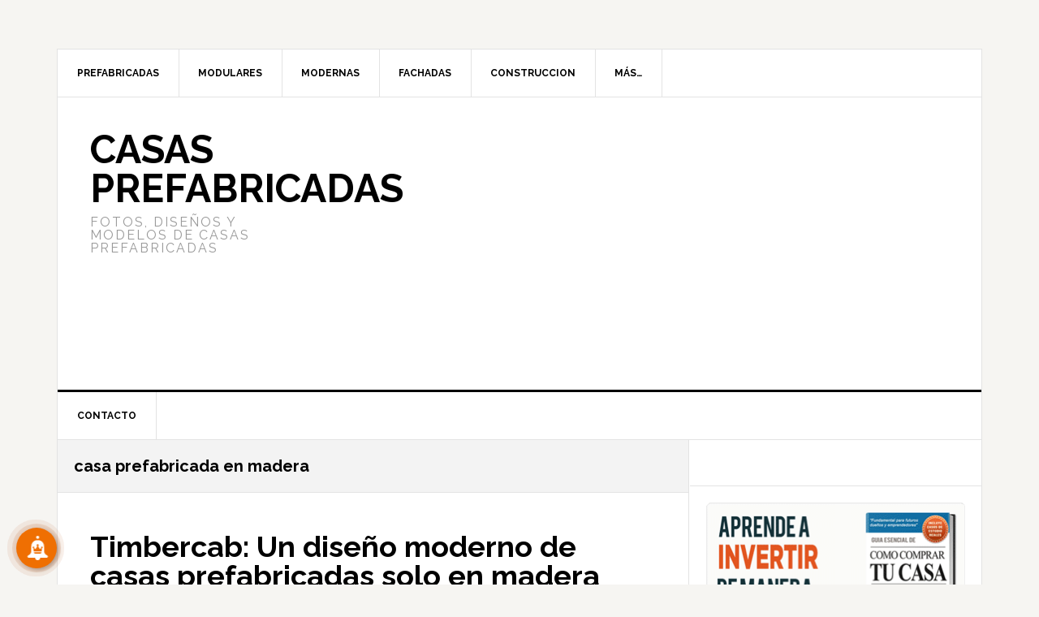

--- FILE ---
content_type: text/html; charset=utf-8
request_url: https://www.google.com/recaptcha/api2/aframe
body_size: 258
content:
<!DOCTYPE HTML><html><head><meta http-equiv="content-type" content="text/html; charset=UTF-8"></head><body><script nonce="FtqgynxTAjbCzYutME60-Q">/** Anti-fraud and anti-abuse applications only. See google.com/recaptcha */ try{var clients={'sodar':'https://pagead2.googlesyndication.com/pagead/sodar?'};window.addEventListener("message",function(a){try{if(a.source===window.parent){var b=JSON.parse(a.data);var c=clients[b['id']];if(c){var d=document.createElement('img');d.src=c+b['params']+'&rc='+(localStorage.getItem("rc::a")?sessionStorage.getItem("rc::b"):"");window.document.body.appendChild(d);sessionStorage.setItem("rc::e",parseInt(sessionStorage.getItem("rc::e")||0)+1);localStorage.setItem("rc::h",'1768451083169');}}}catch(b){}});window.parent.postMessage("_grecaptcha_ready", "*");}catch(b){}</script></body></html>

--- FILE ---
content_type: text/css
request_url: https://www.lascasasprefabricadas.com/wp-content/plugins/notification-master/assets/css/style.css?ver=1.4.6
body_size: 935
content:
.ntfm-subscribe-btn{
	border: none;
	display: inline-block;
	cursor: pointer;
    box-sizing: border-box;
	line-height: normal;
	transition: all 0.3s;
	
}

.notification-master-unsubscribe, .notification-master-unsubscribe.ntfm-subscribe-floating-btn{
    display: none;
}

.ntfm-subscribe-btn.subscribed{
    filter: drop-shadow(0 2px 4px rgb(34 36 38 / .35));
    opacity: .5;
}

.ntfm-subscribe-floating-btn{
    position: fixed;
    box-shadow: 2px 2px 5px rgba(0,0,0,0.3);
    transition: background-color 0.3s ease;
    padding: 0;
    margin: 0;
    display: flex;
    align-items: center;
    justify-content: center;
    border: none !important;
    cursor: pointer;
}

.ntfm-subscribe-floating-btn.subscribed {
    filter: drop-shadow(0 2px 4px rgba(34,36,38,0.35));
    opacity: 0.5;
}

.ntfm-subscribe-floating-btn.subscribed {
    filter: drop-shadow(0 2px 4px rgba(34,36,38,0.35));
    opacity: 0.5;
}

.ntfm-subscribe-floating-btn svg {
    width: 30px;
    height: 30px;
}

.ntfm-subscribe-floating-btn.animated:not(.subscribed) svg{
	animation: moveButton 1s ease-in-out infinite;	
}

.ntfm-subscribe-floating-btn-tooltip {
    visibility: hidden;
    opacity: 0;
    background-color: #333;
    color: #fff;
    text-align: center;
    border-radius: 4px;
    padding: 8px 10px;
    position: absolute;
    bottom: 60px; /* Distance above the button */
    right: 50%;
    transform: translateX(50%);
    white-space: nowrap;
    font-size: 14px;
    box-shadow: 0 2px 6px rgba(0, 0, 0, 0.2);
    transition: opacity 0.3s ease;
    z-index: 9998;
}

.ntfm-subscribe-floating-btn:hover .ntfm-subscribe-floating-btn-tooltip {
    visibility: visible;
    opacity: 1;
}

.ntfm-subscribe-floating-btn-tooltip::after {
    content: '';
    position: absolute;
    top: 100%;
    left: 50%;
    transform: translateX(-50%);
    border-width: 5px;
    border-style: solid;
    border-color: #333 transparent transparent transparent;
}

@keyframes moveButton {
    0% { transform: translateX(2px); }
    50% { transform: translateX(-2px); }
    100% { transform: translateX(2px); }
}

.ntfm-subscribe-floating-btn.animated:not(.subscribed)::before, .ntfm-subscribe-floating-btn.animated:not(.subscribed)::after {
	content: '';
	position: absolute;
	border-radius: 50%;
	background: rgb(181 82 20 / 30%);
	z-index: -1;
	transition: transform 0.5s ease, opacity 0.5s ease;
}

.ntfm-subscribe-floating-btn::before {
	width: 60px;
	height: 60px;
	bottom: -5px;
	right: -5px;
	animation: backgroundCircle1 2s infinite;
}

.ntfm-subscribe-floating-btn::after {
	width: 70px;
	height: 70px;
	bottom: -10px;
	right: -9px;
	animation: backgroundCircle2 2s infinite;
}

@keyframes backgroundCircle1 {
    0% { transform: scale(1); opacity: 0.5; }
    50% { transform: scale(1.2); opacity: 0.2; }
    100% { transform: scale(1); opacity: 0.5; }
}

@keyframes backgroundCircle2 {
    0% { transform: scale(1); opacity: 0.3; }
    50% { transform: scale(1.5); opacity: 0; }
    100% { transform: scale(1); opacity: 0.3; }
}


--- FILE ---
content_type: text/javascript
request_url: https://www.lascasasprefabricadas.com/wp-content/plugins/notification-master/assets/js/webpush.js?ver=1.4.6
body_size: 1804
content:
/**
 * WordPress Dependencies
 */
var apiFetch = window.wp.apiFetch;

var WebPushConfig = window['notificationMasterWebpush'] || {};

document.addEventListener('DOMContentLoaded', function () {
    /**
     * Subscribes the user to push notifications.
     *
     * @param registration The service worker registration.
     * @return A promise that resolves to the PushSubscription object.
     */
    function subscribeUserToPush(registration) {
        var vapidPublicKey = WebPushConfig.vapidPublicKey;
        var convertedVapidKey = urlBase64ToUint8Array(vapidPublicKey);

        return registration.pushManager
            .subscribe({
                userVisibleOnly: true,
                applicationServerKey: convertedVapidKey
            })
            .then(function (subscription) {
                sendSubscriptionToServer(subscription);

                return subscription;
            })
            .catch(function (error) {
                // console.error('Failed to subscribe the user: ', error);
            });
    }

    /**
     * Converts a base64 string to a Uint8Array.
     *
     * @param base64String The base64 string.
     * @return The converted Uint8Array.
     */
    function urlBase64ToUint8Array(base64String) {
        var padding = '='.repeat((4 - (base64String.length % 4)) % 4);
        var base64 = (base64String + padding).replace(/\-/g, '+').replace(/_/g, '/');

        var rawData = window.atob(base64);
        var outputArray = new Uint8Array(rawData.length);

        for (var i = 0; i < rawData.length; ++i) {
            outputArray[i] = rawData.charCodeAt(i);
        }
        return outputArray;
    }

    /**
     * Sends the subscription object to the server.
     *
     * @param subscription The PushSubscription object.
     */
    function sendSubscriptionToServer(subscription) {
        var JSONSubscription = subscription.toJSON();
        var key = JSONSubscription.keys && JSONSubscription.keys.p256dh;
        var token = JSONSubscription.keys && JSONSubscription.keys.auth;
        var expirationTime = JSONSubscription.expirationTime;
        var contentEncoding = (PushManager.supportedContentEncodings || ['aesgcm'])[0];

        apiFetch({
            path: '/ntfm/v1/subscriptions',
            method: 'POST',
            data: {
                endpoint: subscription.endpoint,
                auth: token,
                p256dh: key,
                expirationTime: expirationTime,
                contentEncoding: contentEncoding
            }
        })
            .then(function (response) {
                if (response.success) {
                    toggleButton(true);
                }
            })
            .catch(function (error) {
                // console.error('Failed to send subscription to server:', error);
            });
    }

    /**
     * Removes the subscription object from the server.
     * 
     * @param subscription The PushSubscription object.
     */
    function removeSubscriptionFromServer(subscription) {
        var JSONSubscription = subscription.toJSON();
        var key = JSONSubscription.keys && JSONSubscription.keys.p256dh;
        var token = JSONSubscription.keys && JSONSubscription.keys.auth;

        apiFetch({
            path: '/ntfm/v1/subscriptions/unsubscribe',
            method: 'POST',
            data: {
                endpoint: subscription.endpoint,
                auth: token,
                p256dh: key
            }
        }).then(function (response) {
            if (response.success) {
                toggleButton(false);
            }
        }).catch(function (error) {
            // console.error('Failed to remove subscription from server:', error);
        });

        return subscription;
    }

    function displayPermissionDialog(button = true) {
        if ('serviceWorker' in navigator && 'PushManager' in window) {
            navigator.serviceWorker
                .register(WebPushConfig.serviceWorkerUrl)
                .then(function (registration) {
                    // Ask for permission to send notifications
                    return Notification.requestPermission().then(function (permission) {
                        if (permission === 'granted') {
                            subscribeUserToPush(registration);
                        } else {
                            if (button) {
                                toggleButton(false);
                                alert(WebPushConfig.deniedMessage);
                            }
                        }
                    });
                })
                .catch(function (error) {
                    // console.error('Service Worker registration failed:', error);
                });
        } else {
            if (button) {
                alert(WebPushConfig.iOSMessage);
            }
        }
    }

    function unsubscribeUser() {
        if ('serviceWorker' in navigator && 'PushManager' in window) {
            navigator.serviceWorker
                .register(WebPushConfig.serviceWorkerUrl)
                .then(function (registration) {
                    // Ask for permission to send notifications
                    return Notification.requestPermission().then(function (permission) {
                        if (permission === 'granted') {
                            return registration.pushManager.getSubscription().then(function (subscription) {
                                if (subscription) {
                                    removeSubscriptionFromServer(subscription);
                                } else {
                                    toggleButton(false);
                                }
                            });
                        }
                    });
                })
                .catch(function (error) {
                    // console.error('Service Worker registration failed:', error);
                });
        }
    }

    function checkSubscriptionOnServer(subscription) {
        apiFetch({
            path: '/ntfm/v1/subscriptions/check-status',
            method: 'POST',
            data: {
                endpoint: subscription.endpoint,
            }
        }).then(function (response) {
            if (response.status === 'subscribed') {
                toggleButton(true);
            } else {
                toggleButton(false);
            }
        }).catch(function (error) {
            // console.error('Failed to check subscription on server:', error);
        });
    }

    function checkServerStatus() {
        if ('serviceWorker' in navigator && 'PushManager' in window) {
            navigator.serviceWorker
                .register(WebPushConfig.serviceWorkerUrl)
                .then(function (registration) {
                    return registration.pushManager.getSubscription().then(function (subscription) {
                        if (subscription) {
                            checkSubscriptionOnServer(subscription);
                        } else {
                            toggleButton(false);
                        }
                    });
                })
                .catch(function (error) {
                    // console.error('Service Worker registration failed:', error);
                });
        }
    }


    function toggleButton(subscribed = false) {
        var subscribeButtons = document.querySelectorAll('.notification-master-subscribe');
        var unsubscribeButtons = document.querySelectorAll('.notification-master-unsubscribe');

        if (subscribeButtons.length > 0 && unsubscribeButtons.length > 0) {
            if (subscribed) {
                subscribeButtons.forEach(function (button) {
                    button.style.display = 'none';
                });
                unsubscribeButtons.forEach(function (button) {
                    button.style.display = 'flex';
                });
            } else {
                subscribeButtons.forEach(function (button) {
                    button.style.display = 'flex';
                });
                unsubscribeButtons.forEach(function (button) {
                    button.style.display = 'none';
                });
            }
        }
    }

    var subscribeButtons = document.querySelectorAll('.notification-master-subscribe');

    if (subscribeButtons.length) {
        subscribeButtons.forEach(function (button) {

            button.addEventListener('click', function () {
                toggleButton(true);
                displayPermissionDialog();
            });
        });
    }

    var unsubscribeButtons = document.querySelectorAll('.notification-master-unsubscribe');

    if (unsubscribeButtons.length) {
        unsubscribeButtons.forEach(function (button) {
            button.addEventListener('click', function () {
                toggleButton(false);
                unsubscribeUser();
            });
        });
    }

    if (WebPushConfig.automaticPrompt) {
        var clicked = false;

        document.addEventListener('click', function (e) {
            // Check if the user has clicked on a subscribe button

            if (e.target.classList && e.target.classList.contains('notification-master-subscribe')) {
                return;
            }

            if (!clicked) {
                displayPermissionDialog(false);
                clicked = true;
            }
        });
    }

    if ('Notification' in window) {
        var permission = Notification.permission;

        if (permission === 'granted') {
            toggleButton(true);
            checkServerStatus();
        }
    }
});
